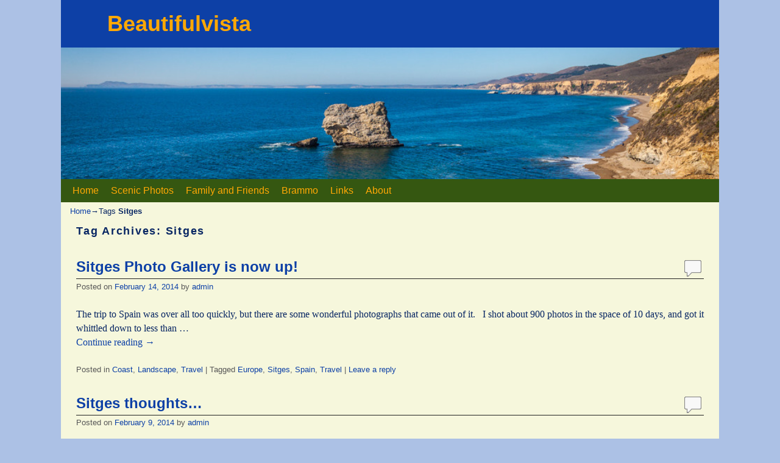

--- FILE ---
content_type: text/html; charset=UTF-8
request_url: https://beautifulvista.com/tag/sitges/
body_size: 7449
content:
<!DOCTYPE html>
<!--[if IE 7]>	<html id="ie7" lang="en"> <![endif]-->
<!--[if IE 8]>	<html id="ie8" lang="en"> <![endif]-->
<!--[if IE 9]>	<html id="ie9" lang="en"> <![endif]-->
<!--[if !(IE 6) | !(IE 7) | !(IE 8) ] | !(IE 9) ><!-->	<html lang="en"> <!--<![endif]-->
<head>
<meta charset="UTF-8" />
<meta name='viewport' content='width=device-width' />
<title>Sitges | Beautifulvista</title>

<link rel="profile" href="https://gmpg.org/xfn/11" />
<link rel="pingback" href="https://beautifulvista.com/xmlrpc.php" />
<!--[if lt IE 9]>
<script src="https://beautifulvista.com/wp-content/themes/aspen/js/html5.js" type="text/javascript"></script>
<![endif]-->

<script type="text/javascript">var aspenIsStacked=false;var aspenThemeWidth=1080;var aspenMenuThreshold=640;var aspenHideMenuBar=false;var aspenUseSuperfish=false;</script>
<meta name='robots' content='max-image-preview:large' />
<link rel='dns-prefetch' href='//s.w.org' />
<link rel="alternate" type="application/rss+xml" title="Beautifulvista &raquo; Feed" href="https://beautifulvista.com/feed/" />
<link rel="alternate" type="application/rss+xml" title="Beautifulvista &raquo; Comments Feed" href="https://beautifulvista.com/comments/feed/" />
<link rel="alternate" type="application/rss+xml" title="Beautifulvista &raquo; Sitges Tag Feed" href="https://beautifulvista.com/tag/sitges/feed/" />
		<script type="text/javascript">
			window._wpemojiSettings = {"baseUrl":"https:\/\/s.w.org\/images\/core\/emoji\/13.1.0\/72x72\/","ext":".png","svgUrl":"https:\/\/s.w.org\/images\/core\/emoji\/13.1.0\/svg\/","svgExt":".svg","source":{"concatemoji":"https:\/\/beautifulvista.com\/wp-includes\/js\/wp-emoji-release.min.js?ver=5.8.12"}};
			!function(e,a,t){var n,r,o,i=a.createElement("canvas"),p=i.getContext&&i.getContext("2d");function s(e,t){var a=String.fromCharCode;p.clearRect(0,0,i.width,i.height),p.fillText(a.apply(this,e),0,0);e=i.toDataURL();return p.clearRect(0,0,i.width,i.height),p.fillText(a.apply(this,t),0,0),e===i.toDataURL()}function c(e){var t=a.createElement("script");t.src=e,t.defer=t.type="text/javascript",a.getElementsByTagName("head")[0].appendChild(t)}for(o=Array("flag","emoji"),t.supports={everything:!0,everythingExceptFlag:!0},r=0;r<o.length;r++)t.supports[o[r]]=function(e){if(!p||!p.fillText)return!1;switch(p.textBaseline="top",p.font="600 32px Arial",e){case"flag":return s([127987,65039,8205,9895,65039],[127987,65039,8203,9895,65039])?!1:!s([55356,56826,55356,56819],[55356,56826,8203,55356,56819])&&!s([55356,57332,56128,56423,56128,56418,56128,56421,56128,56430,56128,56423,56128,56447],[55356,57332,8203,56128,56423,8203,56128,56418,8203,56128,56421,8203,56128,56430,8203,56128,56423,8203,56128,56447]);case"emoji":return!s([10084,65039,8205,55357,56613],[10084,65039,8203,55357,56613])}return!1}(o[r]),t.supports.everything=t.supports.everything&&t.supports[o[r]],"flag"!==o[r]&&(t.supports.everythingExceptFlag=t.supports.everythingExceptFlag&&t.supports[o[r]]);t.supports.everythingExceptFlag=t.supports.everythingExceptFlag&&!t.supports.flag,t.DOMReady=!1,t.readyCallback=function(){t.DOMReady=!0},t.supports.everything||(n=function(){t.readyCallback()},a.addEventListener?(a.addEventListener("DOMContentLoaded",n,!1),e.addEventListener("load",n,!1)):(e.attachEvent("onload",n),a.attachEvent("onreadystatechange",function(){"complete"===a.readyState&&t.readyCallback()})),(n=t.source||{}).concatemoji?c(n.concatemoji):n.wpemoji&&n.twemoji&&(c(n.twemoji),c(n.wpemoji)))}(window,document,window._wpemojiSettings);
		</script>
		<style type="text/css">
img.wp-smiley,
img.emoji {
	display: inline !important;
	border: none !important;
	box-shadow: none !important;
	height: 1em !important;
	width: 1em !important;
	margin: 0 .07em !important;
	vertical-align: -0.1em !important;
	background: none !important;
	padding: 0 !important;
}
</style>
	<link rel='stylesheet' id='aspen-main-style-sheet-css'  href='https://beautifulvista.com/wp-content/themes/aspen/style.css?ver=1.1.4' type='text/css' media='all' />
<link rel='stylesheet' id='aspen-mobile-style-sheet-css'  href='https://beautifulvista.com/wp-content/themes/aspen/style-mobile.css?ver=1.1.4' type='text/css' media='all' />
<link rel='stylesheet' id='wp-block-library-css'  href='https://beautifulvista.com/wp-includes/css/dist/block-library/style.min.css?ver=5.8.12' type='text/css' media='all' />
<link rel='stylesheet' id='gmedia-global-frontend-css'  href='https://beautifulvista.com/wp-content/plugins/grand-media/assets/gmedia.global.front.css?ver=1.15.0' type='text/css' media='all' />
<script type='text/javascript' src='https://beautifulvista.com/wp-includes/js/jquery/jquery.js?ver=3.6.0' id='jquery-core-js'></script>
<script type='text/javascript' src='https://beautifulvista.com/wp-includes/js/jquery/jquery-migrate.min.js?ver=3.3.2' id='jquery-migrate-js'></script>
<script type='text/javascript' id='aspenJSLib-js-extra'>
/* <![CDATA[ */
var aspen_menu_params = {"selector":"li:has(ul) > a","selector_leaf":"li li li:not(:has(ul)) > a"};
/* ]]> */
</script>
<script type='text/javascript' src='https://beautifulvista.com/wp-content/themes/aspen/js/aspenjslib.js?ver=1.1.4' id='aspenJSLib-js'></script>
<script type='text/javascript' id='gmedia-global-frontend-js-extra'>
/* <![CDATA[ */
var GmediaGallery = {"ajaxurl":"https:\/\/beautifulvista.com\/wp-admin\/admin-ajax.php","nonce":"a45e2f284a","upload_dirurl":"https:\/\/beautifulvista.com\/wp-content\/grand-media","plugin_dirurl":"https:\/\/beautifulvista.com\/wp-content\/grand-media","license":"2650:1sl-2f84-4a88-d809","license2":"f0db20324b1ce141a2d7c2a62ef58a1f","google_api_key":""};
/* ]]> */
</script>
<script type='text/javascript' src='https://beautifulvista.com/wp-content/plugins/grand-media/assets/gmedia.global.front.js?ver=1.13.0' id='gmedia-global-frontend-js'></script>
<link rel="https://api.w.org/" href="https://beautifulvista.com/wp-json/" /><link rel="alternate" type="application/json" href="https://beautifulvista.com/wp-json/wp/v2/tags/91" /><link rel="EditURI" type="application/rsd+xml" title="RSD" href="https://beautifulvista.com/xmlrpc.php?rsd" />
<link rel="wlwmanifest" type="application/wlwmanifest+xml" href="https://beautifulvista.com/wp-includes/wlwmanifest.xml" /> 
<meta name="generator" content="WordPress 5.8.12" />
<style id="modula-slideshow">.modula-toolbar {position: absolute;top: 0;right: 60px;z-index: 9999999;display: block;opacity: 1;}.modula-toolbar span.modula-play {margin-right: 10px;}.modula-toolbar span {cursor:pointer;color: #fff;}.modula-toolbar span svg {width: 15px;}.modula-toolbar.modula-is-playing span.modula-play {opacity: .5;}.modula-toolbar:not(.modula-is-playing) span.modula-pause {opacity: .5;}#swipebox-container .modula-toolbar {top: 8px;}</style><!-- <meta name="NextGEN" version="3.2.23" /> -->

<!-- <meta name='GmediaGallery' version='1.19.7/1.8.0' license='2650:1sl-2f84-4a88-d809' /> -->

<!-- This site is using Aspen 1.1.4 (157) subtheme: Aspen -->
<style type="text/css">
/* Aspen styles - Version 157 */
a {color:#0D40A6;}
a:hover {color:#1462FF;}
.entry-title a {color:#0D40A6;}
.entry-title a:hover {color:#1462FF;}
.entry-meta a, .entry-utility a {color:#0D40A6;}
.entry-meta a:hover, .entry-utility a:hover {color:#1462FF;}
.widget-area a {color:#0D40A6;}
.widget-area a:hover {color:#1462FF;}
#infobar a {color:#0D40A6;}
#infobar a:hover {color:#1462FF;}
#colophon a {color:#0D40A6;}
#colophon a:hover {color:#1462FF;}
#wrapper{max-width:1080px;}
#primary-widget-area,.mobile_widget_area {background-color:#FF950A;}
#primary-widget-area,.mobile_widget_area{margin-bottom:10px;}
#right-widget-area {background-color:#FF950A;}
#right-widget-area{margin-bottom:10px;}
#left-widget-area {background-color:#FF950A;}
#left-widget-area{margin-bottom:10px;}
.sidebar_top {background-color:#FF950A;}
.sidebar_top{margin-bottom:10px;}
.sidebar_bottom {background-color:#FF950A;}
.sidebar_bottom{margin-bottom:10px;}
#first,#second,#third,#fourth {background-color:#FF950A;}
.widget{margin-bottom:10px;}
.sidebar_top,.sidebar_extra {margin-left: 5.000%;margin-right: 5.000%;}
.sidebar_bottom {margin-left: 5.000%;margin-right: 5.000%;}
.widget-area {padding: 10px 10px 0px 10px;}
.widget {margin-bottom: 10px;}
#container_wrap.right-1-col{width:75.000%;} #sidebar_wrap_right.right-1-col{width:25.000%;}
#container_wrap.right-2-col,#container_wrap.right-2-col-bottom{width:67.000%;} #sidebar_wrap_right.right-2-col,#sidebar_wrap_right.right-2-col-bottom{width:33.000%;}
#container_wrap.left-1-col{width:75.000%;} #sidebar_wrap_left.left-1-col{width:25.000%;}
#container_wrap.left-2-col,#container_wrap.left-2-col-bottom{width:67.000%;} #sidebar_wrap_left.left-2-col,#sidebar_wrap_left.left-2-col-bottom{width:33.000%;}
#container_wrap{width:66.000%;} #sidebar_wrap_left{width:17.000%;} #sidebar_wrap_right{width:17.000%;}
#sidebar_wrap_2_left_left, #sidebar_wrap_2_right_left {width:54.000%;margin-right:1%;}
#sidebar_wrap_2_left_right, #sidebar_wrap_2_right_right {width:45.000%;}
#main {padding: 0px 0 0 0;}
#site-title {font-size:300.000%;}
#site-description {font-size:150.000%;}
#colophon { border-top: 4px solid #355711;  }
#nav-bottom-menu, #nav-top-menu {min-height:38px;}
.menu_bar a {line-height:38px !important;}
.menu_bar ul ul a {line-height:18px !important;}
.menu_bar ul ul {top:38px;}
.menu_bar, .menu_bar a,.menu_bar a:visited,.mobile_menu_bar a {color:#FFA805;}
.menu_bar li:hover > a, .menu_bar a:focus {background-color:#5A941D;}
.menu_bar li:hover > a, .menu_bar a:focus {color:#FFC508;}
.menu_bar ul ul a {background-color:#406914;}
.menu_bar ul ul a,.menu_bar ul ul a:visited {color:#FFA805;}
.menu_bar ul ul :hover > a {background-color:#5A941D;}
.menu_bar ul ul :hover > a {color:#FFC508;}
.menu_bar, .mobile_menu_bar, .menu-add {background-color:#355711;}
.menu_bar {font-size:133%;}
#infobar {padding-top:5px;}
#infobar {padding-bottom:5px;}
#infobar {font-size:110%;}
.mobile-menu-link {border-color:#FFA805;}
.menu-vertical {clear:both;background:transparent;margin:0;width:100% !important;overflow:hidden !important;border-bottom:3px solid #FFA805;border-top:1px solid #FFA805;}
.menu-vertical ul {margin: 0 !important; padding: 0 !important; list-style-type: none !important;  list-style-image:none !important;font-family: inherit;}
.menu-vertical li a, .menu-vertical a:visited {color: #FFA805 !important;  background-color: #355711 !important;
 display: block !important; padding: 5px 10px !important; text-decoration: none !important;
 border-top:2px solid #FFA805;}
.menu-vertical a:hover,.menu-vertical a:focus {color: #FFC508 !important; background-color: #5A941D !important;text-decoration: none !important;}
.menu-vertical ul ul li { margin: 0 !important; }
.menu-vertical ul ul a {color: #FFA805 !important; background-color: #355711 !important;
 display: block !important; padding: 4px 5px 4px 25px !important; text-decoration: none !important;border:0;
 border-top:1px solid #FFA805;}
.menu-vertical ul ul a:hover {color: #FFC508 !important; background-color: #5A941D !important; text-decoration: none !important;}
.menu-vertical ul ul ul a {padding: 4px 5px 4px 35px !important;}
.menu-vertical ul ul ul ul a {padding: 4px 5px 4px 45px !important;}
.menu-vertical ul ul ul ul ul a {padding: 4px 5px 4px 55px !important;}
.menu_bar .current_page_item > a, .menu_bar .current-menu-item > a, .menu_bar .current-cat > a, .menu_bar .current_page_ancestor > a,.current-category-ancestor > a, .current-menu-ancestor > a, .current-menu-parent > a, .current-category-parent > a.menu-vertical .current_page_item > a, .menu-vertical .current-menu-item > a, .menu-vertical .current-cat > a, .menu-vertical .current_page_ancestor > a, .widget-area .menu-vertical .current_page_item > a, .widget-area .menu-vertical .current-menu-item > a, .widget-area .menu-vertical .current-cat > a, .widget-area .menu-vertical .current_page_ancestor > a {color:#EFFF08 !important;}
#content img,#author-avatar img,#content img[class*="wp-image-"],img.avatar {-webkit-box-shadow:0 1px 2px #bbb;-moz-box-shadow:0 1px 2px #bbb;box-shadow:0 1px 2px #bbb;}
#content {font-size:133%;}
#content .entry-title {font-size:150%;}
.widget-area {font-size:120%;}
#colophon {font-size:100%;}
.entry-title {border-bottom: 1px solid #222;}
.entry-content,.entry-summary {padding-top:1.500em;}
#content p,#content ul,#content ol {margin-bottom:1.500em;}
.commentlist li.comment, #respond,.commentlist li.comment .comment-author img.avatar,.commentlist .comment.bypostauthor {border:1px solid #222;}
#content table {border: 2px solid #888;}
#content tr th, #content thead th {font-weight: bold;}
#content tr td {border: 1px solid #888;}
#content .size-full, #content .size-large, #content .size-medium, #content .size-thumbnail, #content .gallery img,#content .gallery-thumb img,.entry-attachment img,#content .wp-caption img, #content img.wp-post-image,#content img[class*="wp-image-"] {padding:8px;}
.wp-caption p.wp-caption-text, #content .gallery .gallery-caption,.entry-attachment .entry-caption {color:#616161;}
#content img.size-full, #content img.size-large, #content img.size-medium, #content img.size-thumbnail, #content .attachment-thumbnail, #content .gallery img,#content .gallery-thumb img,.entry-attachment img, #content .wp-caption img, #content img.wp-post-image,#content img[class*="wp-image-"],#author-avatar img,img.avatar {background-color:#FFFFFF;}
.home .sticky, #author-info, #container.page-with-posts .sticky, #container.index-posts .sticky {background-color:#ECEDD3;}
.entry-meta, .entry-utility {font-size:80%;}
#content .entry-format {color:#575757;}
.entry-meta, .entry-content label, .entry-utility {color:#575757;}
body {font-size:12px;}
body {line-height:1.500;}
body {font-family:Bookman,Times,serif;}
h3#comments-title,h3#reply-title,.menu_bar,.mobile_menu_bar,
#author-info,#infobar,#nav-above, #nav-below,#cancel-comment-reply-link,.form-allowed-tags,
#site-info,#site-title,#wp-calendar,#comments-title,.comment-meta,.comment-body tr th,.comment-body thead th,
.entry-content label,.entry-content tr th,.entry-content thead th,.entry-format,.entry-meta,.entry-title,
.entry-utility,#respond label,.navigation,.page-title,.pingback p,.reply,.widget-title,
.wp-caption-text,input[type=submit] {font-family:Tahoma, Arial,sans-serif;}
body {background-color:#0D40A6;}
body {color:#082663;}
#wrapper {background-color:#F6F7DC;}
#branding {background-color:#0D40A6;}
#colophon {background-color:#B15300;}
input, textarea, ins, pre {background-color:#FEFFE3;}
.widget {color:#082663;}
.widget-title, .widget_search label, #wp-calendar caption {color: #082663;}
#site-title a {color:#FFA805;}
#site-description {color:#FFA805;}
/* Aspen Mobile Device Options */
@media only screen and (max-width:768px) and (orientation:portrait) {
}
@media only screen and (max-width:640px) {
}
@media only screen and (max-width: 580px) {
}

/* end Aspen CSS */
</style> <!-- end of main options style section -->


<!--[if lte IE 8]>
<style type="text/css" media="screen">
#content img.size-thumbnail,#content img.size-medium,#content img.size-large,#content img.size-full,#content img.attachment-thumbnail,
#content img.wp-post-image,img.avatar,.format-chat img.format-chat-icon,
#wrapper,#branding,#colophon,#content, #content .post,
#primary-widget-area,#right-widget-area,#left-widget-area,.sidebar_top,.sidebar_bottom,.sidebar_extra,
#first,#second,#third,#fourth,
#commentform input:focus,#commentform textarea:focus,#respond input#submit {
	behavior: url(https://beautifulvista.com/wp-content/themes/aspen/js/PIE/PIE.php) !important; position:relative;
}
</style>
<![endif]-->

<!-- End of Aspen options -->
<style type="text/css" id="custom-background-css">
body.custom-background { background-color: #acc1e5; }
</style>
	</head>

<body data-rsssl=1 class="archive tag tag-sitges tag-91 custom-background single-author not-logged-in aspen-theme-body aspen-mobile-resp-nostack">
<a href="#page-bottom" id="page-top">&darr;</a> <!-- add custom CSS to use this page-bottom link -->
<div id="wrapper" class="hfeed">
<div id="wrap-header">
	<header id="branding" role="banner"><div id="branding-content">
		<div id="site-logo"></div>
		<div id="site-logo-link" onclick="location.href='https://beautifulvista.com/';"></div>

		<div class="title-description">
			<h1 id="site-title"><span><a href="https://beautifulvista.com/" title="Beautifulvista" rel="home">Beautifulvista</a></span></h1>
			<h2 id="site-description"> </h2>
		</div>

		<div id="header_image">
                    <img src="https://beautifulvista.com/wp-content/uploads/2013/12/cropped-Header-33782.jpg" <img src="https://beautifulvista.com/wp-content/uploads/2013/12/cropped-Header-33782.jpg" width="940" height="188" alt="Beautifulvista" />
        		</div><!-- #header_image -->
	</div></header><!-- #branding-content,#branding -->
<div id="wrap-bottom-menu">
<div id="mobile-bottom-nav" class="mobile_menu_bar" style="padding:5px 10px 5px 10px;clear:both;">
	<div style="margin-bottom:20px;">
<span class="mobile-home-link">
	<a href="https://beautifulvista.com/" title="Beautifulvista" rel="home">Home</a></span>
	<span class="mobile-menu-link"><a href="javascript:void(null);" onclick="aspen_ToggleMenu(document.getElementById('nav-bottom-menu'), this, 'Menu &darr;', 'Menu &uarr;')">Menu &darr;</a></span></div>
</div>
		<div id="nav-bottom-menu"><nav id="access" class="menu_bar" role="navigation">
		<div class="skip-link"><a class="assistive-text" href="#content" title="">Skip to primary content</a></div>
			<div class="skip-link"><a class="assistive-text" href="#primary-widget-area" title="">Skip to secondary content</a></div>
<div class="menu"><ul id="menu-main-menu" class="menu"><li id="menu-item-9" class="menu-item menu-item-type-custom menu-item-object-custom menu-item-home menu-item-9"><a href="https://beautifulvista.com/">Home</a></li>
<li id="menu-item-31" class="menu-item menu-item-type-post_type menu-item-object-page menu-item-has-children menu-item-31"><a href="https://beautifulvista.com/photos-coming-soon/">Scenic Photos</a>
<ul class="sub-menu">
	<li id="menu-item-2321" class="menu-item menu-item-type-post_type menu-item-object-page menu-item-2321"><a href="https://beautifulvista.com/top-scenic-photos/">Top Scenic Photos</a></li>
	<li id="menu-item-2129" class="menu-item menu-item-type-post_type menu-item-object-page menu-item-2129"><a href="https://beautifulvista.com/2019_scenic_photos/">2019 Scenic Photos</a></li>
	<li id="menu-item-1811" class="menu-item menu-item-type-post_type menu-item-object-page menu-item-1811"><a href="https://beautifulvista.com/2018-scenic-photos/">2018 Scenic Photos</a></li>
	<li id="menu-item-1469" class="menu-item menu-item-type-post_type menu-item-object-page menu-item-has-children menu-item-1469"><a href="https://beautifulvista.com/2014-highlights/">2014 Highlights</a>
	<ul class="sub-menu">
		<li id="menu-item-1470" class="menu-item menu-item-type-post_type menu-item-object-page menu-item-1470"><a href="https://beautifulvista.com/sitges-spain-2014/">Sitges Spain 2014</a></li>
	</ul>
</li>
	<li id="menu-item-44" class="menu-item menu-item-type-post_type menu-item-object-page menu-item-has-children menu-item-44"><a href="https://beautifulvista.com/2013-highlights-2/">2013 Highlights</a>
	<ul class="sub-menu">
		<li id="menu-item-205" class="menu-item menu-item-type-post_type menu-item-object-page menu-item-205"><a href="https://beautifulvista.com/bolinas/">Bolinas</a></li>
		<li id="menu-item-206" class="menu-item menu-item-type-post_type menu-item-object-page menu-item-206"><a href="https://beautifulvista.com/maui/">Maui</a></li>
		<li id="menu-item-661" class="menu-item menu-item-type-post_type menu-item-object-page menu-item-661"><a href="https://beautifulvista.com/scenic-southern-oregon-2013/">Southern Oregon</a></li>
	</ul>
</li>
	<li id="menu-item-45" class="menu-item menu-item-type-post_type menu-item-object-page menu-item-has-children menu-item-45"><a href="https://beautifulvista.com/2012-highlights-2/">2012 Highlights</a>
	<ul class="sub-menu">
		<li id="menu-item-728" class="menu-item menu-item-type-post_type menu-item-object-page menu-item-728"><a href="https://beautifulvista.com/2012-scenic-photos-from-southern-oregon-northern-california/">2012 Scenic Photos Oregon and California</a></li>
		<li id="menu-item-977" class="menu-item menu-item-type-post_type menu-item-object-page menu-item-977"><a href="https://beautifulvista.com/2012-scenic-photos-of-hungary/">2012 Scenic Photos of Hungary</a></li>
	</ul>
</li>
	<li id="menu-item-1197" class="menu-item menu-item-type-post_type menu-item-object-page menu-item-1197"><a href="https://beautifulvista.com/scenic-photos-2011/">2011 Scenic Photos</a></li>
	<li id="menu-item-1359" class="menu-item menu-item-type-post_type menu-item-object-page menu-item-1359"><a href="https://beautifulvista.com/2010-scenic-photos/">2010 Scenic Photos</a></li>
</ul>
</li>
<li id="menu-item-54" class="menu-item menu-item-type-post_type menu-item-object-page menu-item-has-children menu-item-54"><a href="https://beautifulvista.com/family-and-friends/">Family and Friends</a>
<ul class="sub-menu">
	<li id="menu-item-1759" class="menu-item menu-item-type-post_type menu-item-object-page menu-item-1759"><a href="https://beautifulvista.com/family-and-friends-2019/">Family and Friends 2019</a></li>
	<li id="menu-item-1890" class="menu-item menu-item-type-post_type menu-item-object-page menu-item-1890"><a href="https://beautifulvista.com/family-and-friends-2018/">Family and Friends 2018</a></li>
	<li id="menu-item-613" class="menu-item menu-item-type-post_type menu-item-object-page menu-item-613"><a href="https://beautifulvista.com/family-and-friends-2013/">Family and Friends 2013</a></li>
	<li id="menu-item-612" class="menu-item menu-item-type-post_type menu-item-object-page menu-item-612"><a href="https://beautifulvista.com/maui-vacation-2013/">Maui Vacation 2013</a></li>
	<li id="menu-item-1081" class="menu-item menu-item-type-post_type menu-item-object-page menu-item-1081"><a href="https://beautifulvista.com/family-and-friends-2012/">Family and Friends 2012</a></li>
</ul>
</li>
<li id="menu-item-376" class="menu-item menu-item-type-post_type menu-item-object-page menu-item-has-children menu-item-376"><a href="https://beautifulvista.com/brammo-2013/">Brammo</a>
<ul class="sub-menu">
	<li id="menu-item-375" class="menu-item menu-item-type-post_type menu-item-object-page menu-item-375"><a href="https://beautifulvista.com/2013-brammo-photos/">2013 Brammo Photos</a></li>
	<li id="menu-item-374" class="menu-item menu-item-type-post_type menu-item-object-page menu-item-374"><a href="https://beautifulvista.com/brammo-photos-2012/">2012 Brammo Photos</a></li>
</ul>
</li>
<li id="menu-item-301" class="menu-item menu-item-type-post_type menu-item-object-page menu-item-301"><a href="https://beautifulvista.com/links/">Links</a></li>
<li id="menu-item-10" class="menu-item menu-item-type-post_type menu-item-object-page menu-item-10"><a href="https://beautifulvista.com/about/">About</a></li>
</ul></div>		</nav></div><!-- #access --></div> <!-- #wrap-bottom-menu -->
</div> <!-- #wrap-header -->
	<div id="main">
		<div id="container_wrap" class="container-tag equal_height one-column">
	<div id="infobar">
<span id="breadcrumbs"><span class="crumbs"><a href="https://beautifulvista.com/">Home</a>&rarr;Tags <span class="bcur-page">Sitges</span></span></span>	<span class='infobar_right'>
<span id="infobar_paginate"></span>
	</span></div><div class="aspen-clear"></div><!-- #infobar -->
		<section id="container">
			<div id="content" role="main">

			
				<header class="page-header">
					<h1 class="page-title tag-title"><span class="tag-title-label">Tag Archives: </span><span>Sitges</span></h1>

									</header>

				
								
						<article id="post-1477" class="content-default post-odd post-order-1 post-1477 post type-post status-publish format-standard hentry category-coast category-landscape category-travel tag-europe tag-sitges tag-spain tag-travel">
	<header class="entry-header">
		<div class="entry-hdr"><h2 class="entry-title">	<a href="https://beautifulvista.com/landscape/sitges-photo-gallery-is-now-up/" title="Permalink to Sitges Photo Gallery is now up!" rel="bookmark">Sitges Photo Gallery is now up!</a>
</h2></div>

		<div class="entry-meta">
			<div class="meta-info-wrap">
			<span class="sep">Posted on </span><a href="https://beautifulvista.com/landscape/sitges-photo-gallery-is-now-up/" title="7:26 pm" rel="bookmark"><time class="entry-date" datetime="2014-02-14T19:26:41-08:00" pubdate>February 14, 2014</time></a><span class="by-author"> <span class="sep"> by </span> <span class="author vcard"><a class="url fn n" href="https://beautifulvista.com/author/admin/" title="View all posts by admin" rel="author">admin</a></span></span>
			</div><!-- .entry-meta-icons -->		</div><!-- .entry-meta -->
			<div class="comments-link">
<a href="https://beautifulvista.com/landscape/sitges-photo-gallery-is-now-up/#respond"><span class="leave-reply">Reply</span></a>			</div>
	</header><!-- .entry-header -->

		<div class="entry-summary"> <!-- EXCERPT -->
<p>The trip to Spain was over all too quickly, but there are some wonderful photographs that came out of it.   I shot about 900 photos in the space of 10 days, and got it whittled down to less than &hellip; <a class="more-link" href="https://beautifulvista.com/landscape/sitges-photo-gallery-is-now-up/">Continue reading <span class="meta-nav">&rarr;</span></a></p>
		</div><!-- .entry-summary -->

		<footer class="entry-utility">
<div class="meta-info-wrap">
<span class="cat-links"><span class="entry-utility-prep entry-utility-prep-cat-links">Posted in</span> <a href="https://beautifulvista.com/category/coast/" rel="category tag">Coast</a>, <a href="https://beautifulvista.com/category/landscape/" rel="category tag">Landscape</a>, <a href="https://beautifulvista.com/category/travel/" rel="category tag">Travel</a></span><span class="sep"> | </span><span class="tag-links"><span class="entry-utility-prep entry-utility-prep-tag-links">Tagged</span> <a href="https://beautifulvista.com/tag/europe/" rel="tag">Europe</a>, <a href="https://beautifulvista.com/tag/sitges/" rel="tag">Sitges</a>, <a href="https://beautifulvista.com/tag/spain/" rel="tag">Spain</a>, <a href="https://beautifulvista.com/tag/travel/" rel="tag">Travel</a></span><span class="sep"> | </span><span class="comments-link"><a href="https://beautifulvista.com/landscape/sitges-photo-gallery-is-now-up/#respond"><span class="leave-reply">Leave a reply</span></a></span></div><!-- .entry-meta-icons -->
		</footer><!-- #entry-utility -->
	</article><!-- #post-1477 -->

				
						<article id="post-1392" class="content-default post-even post-order-2 post-1392 post type-post status-publish format-standard hentry category-landscape category-sunrisessunsets category-travel tag-coast tag-sitges tag-spain tag-travel">
	<header class="entry-header">
		<div class="entry-hdr"><h2 class="entry-title">	<a href="https://beautifulvista.com/landscape/sitges-thoughts/" title="Permalink to Sitges thoughts&#8230;" rel="bookmark">Sitges thoughts&#8230;</a>
</h2></div>

		<div class="entry-meta">
			<div class="meta-info-wrap">
			<span class="sep">Posted on </span><a href="https://beautifulvista.com/landscape/sitges-thoughts/" title="2:09 am" rel="bookmark"><time class="entry-date" datetime="2014-02-09T02:09:28-08:00" pubdate>February 9, 2014</time></a><span class="by-author"> <span class="sep"> by </span> <span class="author vcard"><a class="url fn n" href="https://beautifulvista.com/author/admin/" title="View all posts by admin" rel="author">admin</a></span></span>
			</div><!-- .entry-meta-icons -->		</div><!-- .entry-meta -->
			<div class="comments-link">
<a href="https://beautifulvista.com/landscape/sitges-thoughts/#respond"><span class="leave-reply">Reply</span></a>			</div>
	</header><!-- .entry-header -->

		<div class="entry-summary"> <!-- EXCERPT -->
<p>I&#8217;ve been in Sitges for a week now, and I will say that the town has grown immeasurably on me.  It&#8217;s certainly a resort town, but one with charm and grace.  The beauty of the Mediterranean Sea, the beaches, the &hellip; <a class="more-link" href="https://beautifulvista.com/landscape/sitges-thoughts/">Continue reading <span class="meta-nav">&rarr;</span></a></p>
		</div><!-- .entry-summary -->

		<footer class="entry-utility">
<div class="meta-info-wrap">
<span class="cat-links"><span class="entry-utility-prep entry-utility-prep-cat-links">Posted in</span> <a href="https://beautifulvista.com/category/landscape/" rel="category tag">Landscape</a>, <a href="https://beautifulvista.com/category/sunrisessunsets/" rel="category tag">Sunrises/Sunsets</a>, <a href="https://beautifulvista.com/category/travel/" rel="category tag">Travel</a></span><span class="sep"> | </span><span class="tag-links"><span class="entry-utility-prep entry-utility-prep-tag-links">Tagged</span> <a href="https://beautifulvista.com/tag/coast/" rel="tag">Coast</a>, <a href="https://beautifulvista.com/tag/sitges/" rel="tag">Sitges</a>, <a href="https://beautifulvista.com/tag/spain/" rel="tag">Spain</a>, <a href="https://beautifulvista.com/tag/travel/" rel="tag">Travel</a></span><span class="sep"> | </span><span class="comments-link"><a href="https://beautifulvista.com/landscape/sitges-thoughts/#respond"><span class="leave-reply">Leave a reply</span></a></span></div><!-- .entry-meta-icons -->
		</footer><!-- #entry-utility -->
	</article><!-- #post-1392 -->

				
						<article id="post-1388" class="content-default post-odd post-order-3 post-1388 post type-post status-publish format-standard hentry category-travel tag-sitges tag-spain tag-travel">
	<header class="entry-header">
		<div class="entry-hdr"><h2 class="entry-title">	<a href="https://beautifulvista.com/travel/lost-in-spain/" title="Permalink to Lost in Spain&#8230;" rel="bookmark">Lost in Spain&#8230;</a>
</h2></div>

		<div class="entry-meta">
			<div class="meta-info-wrap">
			<span class="sep">Posted on </span><a href="https://beautifulvista.com/travel/lost-in-spain/" title="9:54 pm" rel="bookmark"><time class="entry-date" datetime="2014-02-03T21:54:53-08:00" pubdate>February 3, 2014</time></a><span class="by-author"> <span class="sep"> by </span> <span class="author vcard"><a class="url fn n" href="https://beautifulvista.com/author/admin/" title="View all posts by admin" rel="author">admin</a></span></span>
			</div><!-- .entry-meta-icons -->		</div><!-- .entry-meta -->
			<div class="comments-link">
<a href="https://beautifulvista.com/travel/lost-in-spain/#respond"><span class="leave-reply">Reply</span></a>			</div>
	</header><!-- .entry-header -->

		<div class="entry-summary"> <!-- EXCERPT -->
<p>After a long day of work (and still recovering from jet lag), I found myself taking a wrong turn on the expressway.  That can be an expensive mistake!  After paying an additional fifteen dollars in tolls (and who knows how &hellip; <a class="more-link" href="https://beautifulvista.com/travel/lost-in-spain/">Continue reading <span class="meta-nav">&rarr;</span></a></p>
		</div><!-- .entry-summary -->

		<footer class="entry-utility">
<div class="meta-info-wrap">
<span class="cat-links"><span class="entry-utility-prep entry-utility-prep-cat-links">Posted in</span> <a href="https://beautifulvista.com/category/travel/" rel="category tag">Travel</a></span><span class="sep"> | </span><span class="tag-links"><span class="entry-utility-prep entry-utility-prep-tag-links">Tagged</span> <a href="https://beautifulvista.com/tag/sitges/" rel="tag">Sitges</a>, <a href="https://beautifulvista.com/tag/spain/" rel="tag">Spain</a>, <a href="https://beautifulvista.com/tag/travel/" rel="tag">Travel</a></span><span class="sep"> | </span><span class="comments-link"><a href="https://beautifulvista.com/travel/lost-in-spain/#respond"><span class="leave-reply">Leave a reply</span></a></span></div><!-- .entry-meta-icons -->
		</footer><!-- #entry-utility -->
	</article><!-- #post-1388 -->

				
						<article id="post-1385" class="content-default post-even post-order-4 post-1385 post type-post status-publish format-standard hentry category-coast category-travel tag-sitges tag-spain tag-travel">
	<header class="entry-header">
		<div class="entry-hdr"><h2 class="entry-title">	<a href="https://beautifulvista.com/coast/sitges-spain-day-1/" title="Permalink to Sitges Spain&#8230; Day 1" rel="bookmark">Sitges Spain&#8230; Day 1</a>
</h2></div>

		<div class="entry-meta">
			<div class="meta-info-wrap">
			<span class="sep">Posted on </span><a href="https://beautifulvista.com/coast/sitges-spain-day-1/" title="8:04 am" rel="bookmark"><time class="entry-date" datetime="2014-02-02T08:04:43-08:00" pubdate>February 2, 2014</time></a><span class="by-author"> <span class="sep"> by </span> <span class="author vcard"><a class="url fn n" href="https://beautifulvista.com/author/admin/" title="View all posts by admin" rel="author">admin</a></span></span>
			</div><!-- .entry-meta-icons -->		</div><!-- .entry-meta -->
			<div class="comments-link">
<a href="https://beautifulvista.com/coast/sitges-spain-day-1/#respond"><span class="leave-reply">Reply</span></a>			</div>
	</header><!-- .entry-header -->

		<div class="entry-summary"> <!-- EXCERPT -->
<p>After yesterday&#8217;s storm, the sun came out in full brilliance today&#8230; and so did the crowds!  Being that it is Sunday, it seemed that not only the tourists, but the locals were taking advantage of the weather. Temps are still &hellip; <a class="more-link" href="https://beautifulvista.com/coast/sitges-spain-day-1/">Continue reading <span class="meta-nav">&rarr;</span></a></p>
		</div><!-- .entry-summary -->

		<footer class="entry-utility">
<div class="meta-info-wrap">
<span class="cat-links"><span class="entry-utility-prep entry-utility-prep-cat-links">Posted in</span> <a href="https://beautifulvista.com/category/coast/" rel="category tag">Coast</a>, <a href="https://beautifulvista.com/category/travel/" rel="category tag">Travel</a></span><span class="sep"> | </span><span class="tag-links"><span class="entry-utility-prep entry-utility-prep-tag-links">Tagged</span> <a href="https://beautifulvista.com/tag/sitges/" rel="tag">Sitges</a>, <a href="https://beautifulvista.com/tag/spain/" rel="tag">Spain</a>, <a href="https://beautifulvista.com/tag/travel/" rel="tag">Travel</a></span><span class="sep"> | </span><span class="comments-link"><a href="https://beautifulvista.com/coast/sitges-spain-day-1/#respond"><span class="leave-reply">Leave a reply</span></a></span></div><!-- .entry-meta-icons -->
		</footer><!-- #entry-utility -->
	</article><!-- #post-1385 -->

				
						<article id="post-1382" class="content-default post-odd post-order-5 post-1382 post type-post status-publish format-standard hentry category-coast category-travel tag-sitges tag-spain">
	<header class="entry-header">
		<div class="entry-hdr"><h2 class="entry-title">	<a href="https://beautifulvista.com/coast/hola/" title="Permalink to Hola!" rel="bookmark">Hola!</a>
</h2></div>

		<div class="entry-meta">
			<div class="meta-info-wrap">
			<span class="sep">Posted on </span><a href="https://beautifulvista.com/coast/hola/" title="1:16 pm" rel="bookmark"><time class="entry-date" datetime="2014-02-01T13:16:08-08:00" pubdate>February 1, 2014</time></a><span class="by-author"> <span class="sep"> by </span> <span class="author vcard"><a class="url fn n" href="https://beautifulvista.com/author/admin/" title="View all posts by admin" rel="author">admin</a></span></span>
			</div><!-- .entry-meta-icons -->		</div><!-- .entry-meta -->
			<div class="comments-link">
<a href="https://beautifulvista.com/coast/hola/#respond"><span class="leave-reply">Reply</span></a>			</div>
	</header><!-- .entry-header -->

		<div class="entry-summary"> <!-- EXCERPT -->
<p>I&#8217;m in Spain for this week and am currently just south of Barcelona near a village called Sitges.  It&#8217;s an artistic / tourist community on the coast of the Mediterranean Sea.  I just landed this morning after 23 hours of &hellip; <a class="more-link" href="https://beautifulvista.com/coast/hola/">Continue reading <span class="meta-nav">&rarr;</span></a></p>
		</div><!-- .entry-summary -->

		<footer class="entry-utility">
<div class="meta-info-wrap">
<span class="cat-links"><span class="entry-utility-prep entry-utility-prep-cat-links">Posted in</span> <a href="https://beautifulvista.com/category/coast/" rel="category tag">Coast</a>, <a href="https://beautifulvista.com/category/travel/" rel="category tag">Travel</a></span><span class="sep"> | </span><span class="tag-links"><span class="entry-utility-prep entry-utility-prep-tag-links">Tagged</span> <a href="https://beautifulvista.com/tag/sitges/" rel="tag">Sitges</a>, <a href="https://beautifulvista.com/tag/spain/" rel="tag">Spain</a></span><span class="sep"> | </span><span class="comments-link"><a href="https://beautifulvista.com/coast/hola/#respond"><span class="leave-reply">Leave a reply</span></a></span></div><!-- .entry-meta-icons -->
		</footer><!-- #entry-utility -->
	</article><!-- #post-1382 -->

				
				
			
			</div><!-- #content -->
		</section><!-- #container -->
		</div><!-- #container_wrap -->

    <div class='aspen-clear'></div></div><!-- #main -->
	<footer id="colophon" role="contentinfo">
	  <div>

		<div id="site-ig-wrap">
		<span id="site-info">
		&copy; 2026 - <a href="https://beautifulvista.com/" title="Beautifulvista" rel="home">Beautifulvista</a>
		</span> <!-- #site-info -->
		<span id="site-generator">
		<a href="http://wordpress.org/" title="wordpress.org" rel="generator" target="_blank">Proudly powered by WordPress</a>&nbsp;
Aspen by <a href="http://aspentheme.com" target="_blank" title="http://aspentheme.com">WP Weaver</a>
		</span> <!-- #site-generator -->
		</div><!-- #site-ig-wrap -->
		<div class="aspen-clear"></div>
	  </div>
	</footer><!-- #colophon -->
</div><!-- #wrapper -->
<a href="#page-top" id="page-bottom">&uarr;</a>
<!-- ngg_resource_manager_marker --><script type='text/javascript' src='https://beautifulvista.com/wp-includes/js/wp-embed.min.js?ver=5.8.12' id='wp-embed-js'></script>
</body>
</html>


--- FILE ---
content_type: text/css
request_url: https://beautifulvista.com/wp-content/themes/aspen/style-mobile.css?ver=1.1.4
body_size: 1718
content:
/* =Mobile
----------------------------------------------- */
/* rules to make all responsive devices work better */
/* Make sure videos and embeds fit their containers */
embed,
iframe,
object,
video {
	max-width: 100%;

}
.entry-content .twitter-tweet-rendered {
	max-width: 100% !important; /* Override the Twitter embed fixed width */
}

/* rules for areas hidden in various hybrid "desktop" views */

.aspen-show-mobile-mobile {display:none;}
.aspen-show-mobile-phone {display:none;}
.aspen-show-mobile-smalltablet {display:none;}
.aspen-show-mobile-tablet {display:none;}
.aspen-show-mobile-any {display:none;}

/* the "desktop" state of some blocks */

#mobile-widget-area {display:none;}

#nav-bottom-menu,
#nav-top-menu {display:block;}	/* needed for iOS */

#mobile-bottom-nav,
#mobile-top-nav {display:none;}


@media only screen and (min-width:641px) {
.aspen-mobile-resp-nostack .mobile_menu_bar {display:none;}
}

/* ======================= STACKING SIDEBARS =================== */

@media only screen and (max-width:640px) and (orientation:portrait) {

#container_wrap,
#sidebar_wrap_left,
#sidebar_wrap_right {width:100% !important;}

.aspen-mobile-smart-nostack #sidebar_wrap_left,
.aspen-mobile-smart-nostack #sidebar_wrap_right,
.aspen-mobile-smart-nostack #sidebar_wrap_footer,
.aspen-mobile-resp-nostack #sidebar_wrap_footer,
.aspen-mobile-resp-nostack #sidebar_wrap_left,
.aspen-mobile-resp-nostack #sidebar_wrap_right {display:none !important;}

.aspen-mobile-resp-nostack #mobile-widget-area {display:block !important;}
}

@media only screen and (max-width:640px) and (orientation:landscape) {
#container_wrap,#sidebar_wrap_left,#sidebar_wrap_right {width:100% !important;}

.entry-content p,
.entry-summary p {margin-bottom:.5em !important;line-height:1.25em !important;}
}

/* ===================== Vertical Tablets ================== */
@media only screen and (max-width:768px) and (orientation:portrait) {

.aspen-show-mobile-tablet {display:inline-block !important;}
.aspen-show-mobile-any {display:inline-block !important;}
.aspen-hide-mobile-tablet {display:none !important;}
.aspen-hide-mobile-any {display:none !important;}
}

/* ===================== Small Tablet AND Phones ================== */
@media only screen and (max-width:640px) {
body {font-size:12px !important;padding:0 !important;}

.aspen-show-mobile-mobile {display:inline-block !important;}
.aspen-show-mobile-any {display:inline-block !important;}
.aspen-hide-mobile-mobile {display:none !important;}
.aspen-hide-mobile-any {display:none !important;}

.aspen-mobile-smart-stacked #sidebar_wrap_left,	/* aspenjslib will turn on - prevents visible swap of area */
.aspen-mobile-resp-stacked #sidebar_wrap_left {
	display:none;
}

#main a,
#mobile-widget-area a,
.sidebar_top a,
.sidebar_bottom a,
.sidebar_extra a {
	text-decoration: underline !important;
}
#nav-bottom-menu,
#nav-top-menu {min-height:24px;}

#nav-bottom-menu,
#nav-top-menu {display:none;}	/* needed for iOS */

.post-avatar {max-height:32px !important;max-width:32px !important;}
.menu_bar a {line-height:24px;}
.menu_bar ul ul {top:24px;left:-8px;width:150px;}
.menu_bar ul a {width:120px;padding:2px 12px 8px 6px;}
.menu_bar ul ul a {width:144px;}
.menu_bar ul ul ul {left:25%;top:34px;}
.menu_bar,
.menu_bar ul ul a,
.menu_bar li:hover > a,
.menu_bar ul ul :hover > a { background-image:none !important;}
.sf-sub-indicator {margin-top:-3px; display:none;}

.menu_pop_left {margin-left:50% !important;}
.menu_pop_right {margin-right:50% !important;}
.menu_pop_left .menu_bar ul ul {
	left:-54%;
	top:0px;

.mobile_widget_area {margin:6px 4px 4px 4px;}

#site-title {
	font-size:180% !important;
	left:0px;
	line-height:1.25em !important;
	overflow:hidden;
	padding:0;
	position:relative;
	top:0px;
}

#site-description {font-size:110% !important;}

#wrapper {padding:0px;}

.entry-content,
.entry-summary {padding-top:.5em;}
.entry-content p,
.entry-summary p {margin-bottom:.5em !important;line-height:1.25em !important;}

#branding, #colophon {margin-left:0px;}

.entry-title a,
.entry-title {font-size:110% !important;}

#site-info {padding-left:4px;}

#site-generator {display:none;}

.commentlist {margin-left:4px;}

#colophon, #branding {margin-left:auto !important;margin-right:auto !important;}

#content {padding:12px;}

.menu_bar ul ul ul {left:50% !important;top:34px !important;}

.entry-title a,
.entry-title {font-size:110% !important;}

#respond input#submit {font-size:90% !important;width:100% !important;}

#sidebar_wrap_footer.one .widget-in-footer,
#sidebar_wrap_footer.two .widget-in-footer,
#sidebar_wrap_footer.three .widget-in-footer,
#sidebar_wrap_footer.four .widget-in-footer {
	float:none !important;
	margin:2% 4% 2% 4%;
	width:90% !important;
}

#sidebar_wrap_left {display:none;}	/* javascript will display:block if stacked */

.content-3-col {
	float:none !important;
	overflow:hidden;
	width:100% !important;
	padding-right:0 !important;
	padding-left:0 !important;
}

/* standard elements */
ul, ol {
	margin:0 0 1.0em 1em;
}
dl {
	margin:0 .9em;
}
dd {
	margin-bottom:1em;
	margin-left:.9em;
}
blockquote {
	margin:0 1em;
}

.blog-post-cols-2,
.blog-post-cols-3,
.blog-post-cols-4,
.blog-post-cols-5,
.blog-post-cols-2-span-2,
.blog-post-cols-3-span-2,
.blog-post-cols-4-span-2,
.blog-post-cols-5-span-2 {
	width:47%;
	margin: 6px 6px 0px 6px;
}
.blog-post-cols-2 img,
.blog-post-cols-3 img,
.blog-post-cols-4 img,
.blog-post-cols-5 img {
	max-width:97% !important;
}
}

/* ======================= Small Tablets Only ======================= */

@media only screen and (min-width:581px) and (max-width: 640px) {
.aspen-show-mobile-mobile {display:inline-block !important;}
.aspen-show-mobile-any {display:inline-block !important;}
.aspen-hide-mobile-mobile {display:none !important;}
.aspen-hide-mobile-any {display:none !important;}

.aspen-show-mobile-smalltablet {display:inline-block !important;}
.aspen-hide-mobile-smalltablet {display:none !important;}
}

/* =========================== PHONES ONLY ========================== */
@media only screen and (max-width: 580px) {	/* 580 chosen because of iPhone 5 landscape */
.aspen-show-mobile-mobile {display:inline-block !important;}
.aspen-show-mobile-any {display:inline-block !important;}
.aspen-hide-mobile-mobile {display:none !important;}
.aspen-hide-mobile-any {display:none !important;}

.aspen-show-mobile-phone {display:inline-block !important;}
.aspen-hide-mobile-phone {display:none !important;}

body {padding: 0 !important; }
.aspen-show-tablet {display: none !important;}
.aspen-show-smalltablet {display: none !important;}
.aspen-show-phone {display: block !important;}

#site-title {font-size:160% !important;line-height:1.5em;}
#site-description {display:none;}

.content-2-col-left,
.content-2-col-right,
.content-3-col {
	float:none !important;
	overflow:hidden;
	width:100% !important;
	padding-right:0 !important;
}
#infobar {display:none;}
}

@media only screen and (max-width: 420px) {	/* Masonry smaller yet for small screens */
.blog-post-cols-2,
.blog-post-cols-3,
.blog-post-cols-4,
.blog-post-cols-5,
.blog-post-cols-2-span-2,
.blog-post-cols-3-span-2,
.blog-post-cols-4-span-2,
.blog-post-cols-5-span-2 {
	width:97%;
}
}

/* ====================== IE fixes ======================== */
#ie7 .aspen-show_mobile-mobile,
#ie8 .aspen-show-mobile-mobile {display:none !important;}

#ie7 .aspen-show-mobile-any,
#ie8 .aspen-show-mobile-any {display:none !important;}

#ie7 .aspen_show-mobile-smalltablet,
#ie8 .aspen_show-mobile-smalltablet {display:none !important;}

#ie7 .aspen-show-mobile-tablet,
#ie8 .aspen-show-mobile-tablet {display:none !important;}

#ie7 .aspen-hide-mobile-mobile,
#ie8 .aspen-hide-mobile-mobile {display:inline-block !important;}

#ie7 .aspen-hide-mobile-any,
#ie8 .aspen-hide-mobile-any {display:inline-block !important;}

#ie7 .aspen-hide-mobile-smalltablet,
#ie8 .aspen-hide-mobile-smalltablet {display:inline-block !important;}

#ie7 .aspen-hide-mobile-tablet,
#ie8 .aspen-hide-mobile-tablet {display:inline-block !important;}


/* ====================== slide open menu ================= */

.mobile-menu-link {
	border-width:1px;
	border-style:solid;
	float:right;
	margin-right:15px;
	padding:0 2px 0 4px;
}

.mobile-home-link {
	float:left;
	margin-left:15px;
}

.mobile-menu-add {
	padding-bottom: 10px;
	text-align:center !important;
}

.menu-add .mad-br {display: none;}

.menu-vertical .menu-add .mad-br {display:block !important;}
.menu-vertical .menu-add {display:block !important; float:none; text-align:center;max-height:100%;padding-bottom:4px;}
.menu-vertical .sf-menu .sf-with-ul:after {content:"  \2193";} /* this adds arrow to superfish/mobile. alt: 21e9 */


--- FILE ---
content_type: text/javascript
request_url: https://beautifulvista.com/wp-content/themes/aspen/js/aspenjslib.js?ver=1.1.4
body_size: 4659
content:
/* *********************************************************************************
 * Aspen JavaScript support Library
 *
 * Author: WeaverTheme - www.weavertheme.com
 * @version 1.2.8
 * @license GNU Lesser General Public License, http://www.gnu.org/copyleft/lesser.html
 * @author  Bruce Wampler
 *
 * Notes - this library requires jQuery to be loaded
 *  this library was cobbled together over a long period of time, so it contains a
 *  bit of a jumble of straight JavaScript and jQuery calls. So it goes. It works.
 *
 *
 ************************************************************************************* */
/* superfish for desktop - file combines hoverintent.js  + superfish.js + desktop code */
(function($){
	/* hoverIntent by Brian Cherne */
	$.fn.hoverIntent = function(f,g) {
		// default configuration options
		var cfg = {
			sensitivity: 7,
			interval: 100,
			timeout: 0
		};
		// override configuration options with user supplied object
		cfg = $.extend(cfg, g ? { over: f, out: g } : f );

		// instantiate variables
		// cX, cY = current X and Y position of mouse, updated by mousemove event
		// pX, pY = previous X and Y position of mouse, set by mouseover and polling interval
		var cX, cY, pX, pY;

		// A private function for getting mouse position
		var track = function(ev) {
			cX = ev.pageX;
			cY = ev.pageY;
		};

		// A private function for comparing current and previous mouse position
		var compare = function(ev,ob) {
			ob.hoverIntent_t = clearTimeout(ob.hoverIntent_t);
			// compare mouse positions to see if they've crossed the threshold
			if ( ( Math.abs(pX-cX) + Math.abs(pY-cY) ) < cfg.sensitivity ) {
				$(ob).unbind("mousemove",track);
				// set hoverIntent state to true (so mouseOut can be called)
				ob.hoverIntent_s = 1;
				return cfg.over.apply(ob,[ev]);
			} else {
				// set previous coordinates for next time
				pX = cX; pY = cY;
				// use self-calling timeout, guarantees intervals are spaced out properly (avoids JavaScript timer bugs)
				ob.hoverIntent_t = setTimeout( function(){compare(ev, ob);} , cfg.interval );
			}
		};

		// A private function for delaying the mouseOut function
		var delay = function(ev,ob) {
			ob.hoverIntent_t = clearTimeout(ob.hoverIntent_t);
			ob.hoverIntent_s = 0;
			return cfg.out.apply(ob,[ev]);
		};

		// A private function for handling mouse 'hovering'
		var handleHover = function(e) {
			// next three lines copied from jQuery.hover, ignore children onMouseOver/onMouseOut
			var p = (e.type == "mouseover" ? e.fromElement : e.toElement) || e.relatedTarget;
			while ( p && p != this ) { try { p = p.parentNode; } catch(e) { p = this; } }
			if ( p == this ) { return false; }

			// copy objects to be passed into t (required for event object to be passed in IE)
			var ev = jQuery.extend({},e);
			var ob = this;

			// cancel hoverIntent timer if it exists
			if (ob.hoverIntent_t) { ob.hoverIntent_t = clearTimeout(ob.hoverIntent_t); }

			// else e.type == "onmouseover"
			if (e.type == "mouseover") {
				// set "previous" X and Y position based on initial entry point
				pX = ev.pageX; pY = ev.pageY;
				// update "current" X and Y position based on mousemove
				$(ob).bind("mousemove",track);
				// start polling interval (self-calling timeout) to compare mouse coordinates over time
				if (ob.hoverIntent_s != 1) { ob.hoverIntent_t = setTimeout( function(){compare(ev,ob);} , cfg.interval );}

			// else e.type == "onmouseout"
			} else {
				// unbind expensive mousemove event
				$(ob).unbind("mousemove",track);
				// if hoverIntent state is true, then call the mouseOut function after the specified delay
				if (ob.hoverIntent_s == 1) { ob.hoverIntent_t = setTimeout( function(){delay(ev,ob);} , cfg.timeout );}
			}
		};

		// bind the function to the two event listeners
		return this.mouseover(handleHover).mouseout(handleHover);
	};

})(jQuery);

/*
 * Superfish v1.4.8 - jQuery menu widget
 * Copyright (c) 2008 Joel Birch
 *
 * Dual licensed under the MIT and GPL licenses:
 * 	http://www.opensource.org/licenses/mit-license.php
 * 	http://www.gnu.org/licenses/gpl.html
 *
 * CHANGELOG: http://users.tpg.com.au/j_birch/plugins/superfish/changelog.txt
 */

(function($){
	$.fn.superfish = function(op){

		var sf = $.fn.superfish,
			c = sf.c,
			$arrow = $(['<span class="',c.arrowClass,'"> &#187;</span>'].join('')),
			over = function(){
				var $$ = $(this), menu = getMenu($$);
				clearTimeout(menu.sfTimer);
				$$.showSuperfishUl().siblings().hideSuperfishUl();
			},
			out = function(){
				var $$ = $(this), menu = getMenu($$), o = sf.op;
				clearTimeout(menu.sfTimer);
				menu.sfTimer=setTimeout(function(){
					o.retainPath=($.inArray($$[0],o.$path)>-1);
					$$.hideSuperfishUl();
					if (o.$path.length && $$.parents(['li.',o.hoverClass].join('')).length<1){over.call(o.$path);}
				},o.delay);
			},
			getMenu = function($menu){
				var menu = $menu.parents(['ul.',c.menuClass,':first'].join(''))[0];
				sf.op = sf.o[menu.serial];
				return menu;
			},
			addArrow = function($a){ $a.addClass(c.anchorClass).append($arrow.clone()); };

		return this.each(function() {
			var s = this.serial = sf.o.length;
			var o = $.extend({},sf.defaults,op);
			o.$path = $('li.'+o.pathClass,this).slice(0,o.pathLevels).each(function(){
				$(this).addClass([o.hoverClass,c.bcClass].join(' '))
					.filter('li:has(ul)').removeClass(o.pathClass);
			});
			sf.o[s] = sf.op = o;

			$('li:has(ul)',this)[($.fn.hoverIntent && !o.disableHI) ? 'hoverIntent' : 'hover'](over,out).each(function() {
				if (o.autoArrows) addArrow( $('>a:first-child',this) );
			})
			.not('.'+c.bcClass)
				.hideSuperfishUl();

			var $a = $('a',this);
			$a.each(function(i){
				var $li = $a.eq(i).parents('li');
				$a.eq(i).focus(function(){over.call($li);}).blur(function(){out.call($li);});
			});
			o.onInit.call(this);

		}).each(function() {
			var menuClasses = [c.menuClass];
			if (sf.op.dropShadows  && !($.browser.msie && $.browser.version < 7)) menuClasses.push(c.shadowClass);
			$(this).addClass(menuClasses.join(' '));
		});
	};

	var sf = $.fn.superfish;
	sf.o = [];
	sf.op = {};
	sf.IE7fix = function(){
		var o = sf.op;
		if ($.browser.msie && $.browser.version > 6 && o.dropShadows && o.animation.opacity!=undefined)
			this.toggleClass(sf.c.shadowClass+'-off');
		};
	sf.c = {
		bcClass     : 'sf-breadcrumb',
		menuClass   : 'sf-js-enabled',
		anchorClass : 'sf-with-ul',
		arrowClass  : 'sf-sub-indicator',
		shadowClass : 'sf-shadow'
	};
	sf.defaults = {
		hoverClass	: 'sfHover',
		pathClass	: 'overideThisToUse',
		pathLevels	: 1,
		delay		: 800,
		animation	: {opacity:'show'},
		speed		: 'normal',
		autoArrows	: true,
		dropShadows : true,
		disableHI	: false,		// true disables hoverIntent detection
		onInit		: function(){}, // callback functions
		onBeforeShow: function(){},
		onShow		: function(){},
		onHide		: function(){}
	};
	$.fn.extend({
		hideSuperfishUl : function(){
			var o = sf.op,
				not = (o.retainPath===true) ? o.$path : '';
			o.retainPath = false;
			var $ul = $(['li.',o.hoverClass].join(''),this).add(this).not(not).removeClass(o.hoverClass)
					.find('>ul').hide().css('visibility','hidden');
			o.onHide.call($ul);
			return this;
		},
		showSuperfishUl : function(){
			var o = sf.op,
				sh = sf.c.shadowClass+'-off',
				$ul = this.addClass(o.hoverClass)
					.find('>ul:hidden').css('visibility','visible');
			sf.IE7fix.call($ul);
			o.onBeforeShow.call($ul);
			$ul.animate(o.animation,o.speed,function(){ sf.IE7fix.call($ul); o.onShow.call($ul); });
			return this;
		}
	});

})(jQuery);

if (aspenUseSuperfish)
    jQuery(function(){jQuery('.menu_bar ul.sf-menu').superfish({ disableHI:true, speed:200, dropshadows:false});});

/* ------------------------------------------------------
 Fix drop-down menus for Android devices

Credits: Based on:Marco Chiesi - Black Studio Touch Dropedown Menu plugin - www.blackstudio.it
	Originally partially inspired by the one from Ross McKay found here
http://snippets.webaware.com.au/snippets/make-css-drop-down-menus-work-on-touch-devices/
*/

(function($) {
    /* Detect device in use  */
    var aspen_isTouch = ("ontouchstart" in window);
    var aspen_isIOS5 = /iPad|iPod|iPhone/.test(navigator.platform) && "matchMedia" in window;
    var aspen_touch_dropdown_menu_apply = aspen_isTouch && ! aspen_isIOS5;
    var aspen_superfish_fix = false;

    /* Apply dropdown effect on first click */
    if (aspen_touch_dropdown_menu_apply) {
	$(document).ready(function(){
	    $(aspen_menu_params.selector).each(function() {
		var $this = $(this);
		
		// Initial setting to handle first click
		$this.data('dataNoclick', false);

		// Touch Handler
		$this.bind('touchstart', function() {

		// Hack for superfish menus with low delay
		if (!aspen_superfish_fix && $.fn.superfish != undefined) {
		    for (var i=0; i<$.fn.superfish.o.length; i++) {
			$.fn.superfish.o[i].delay = 800;
		    }
		    aspen_superfish_fix = true;
		}

		var noclick = !($this.data('dataNoclick'));
		$(aspen_menu_params.selector).each(function(){
		    $(this).data('dataNoclick', false);
		});
		$this.data('dataNoclick', noclick);
		$this.focus();
		}); // end touchstart

		// Click Handler
		$this.bind('click', function(event){
		    if ($this.data('dataNoclick')) {
			event.preventDefault();
		    }
		    $this.focus();
		}); // end click
	    }); // end each

	    // Fix for 3rd+ level menus not working in some circumstances
	    $(aspen_menu_params.selector_leaf).each(function(){
		$(this).bind('touchstart', function(){
		    window.location = this.href;
		}); // end touchstart
	    }); // end each

	}); // end ready
    } //end if
})(jQuery); // end self-invoked wrapper function

/* -------------------------
    aspen_hide_css, JavaScript specialized hide table row
*/
function aspen_ToggleDIV(his, me, show, hide, text) {

    if (his.style.display != 'none') {
        his.style.display = 'none';
        if (text == 'img') {
            me.innerHTML = '<img src="' + show + '" alt="show" />';
        } else {
            me.innerHTML = '<span class="aspen_showhide_show">' + show + '</span>';
        }
    } else {
        his.style.display = '';
        if (text == 'img') {
            me.innerHTML = '<img src="' + hide + '" alt="hide" />';
        } else {
            me.innerHTML = '<span class="aspen_showhide_hide">' + hide + '</span>';
        }
    }
}

/* -----------
  Toggle Mobile Menu button
*/

var aspen_menu_open = false;
function aspen_ToggleMenu(his, me, show, hide) {
    if (jQuery(his).css('display') != 'none') {
        me.innerHTML = show;
        jQuery(his).slideUp('normal');
    } else {
        me.innerHTML = hide;
        jQuery(his).slideDown('normal');
        aspen_menu_open = true;
    }
}

/*  ------------
    Aspen on Resize handler - fixes sidebars for mobile, fixes mobile menus
*/

function aspen_winWidth() {
    var myWidth = 0;
    if( typeof( window.innerWidth ) == 'number' ) {
        myWidth = window.innerWidth;    //Non-IE
    } else if( document.documentElement &&
            ( document.documentElement.clientWidth || document.documentElement.clientHeight ) ) {
         myWidth = document.documentElement.clientWidth; //IE 6+ in 'standards compliant mode'
    } else if ( document.body && ( document.body.clientWidth || document.body.clientHeight ) ) {
        myWidth = document.body.clientWidth;    //IE 4 compatible
    }

    /* document.innerWidth does not work the same on all devices, partly depending on how "viewport"
	is set. This breaks things when switching to Full View in smart mode. So we will manually
	override the width when we are in FUll View mode which can be determined by the value
	of the viewport meta tag.
    */
    var metas = document.getElementsByTagName('meta');
    var i;
    for (i=0; i<metas.length; i++) {
	if (metas[i].name == "viewport") {
	    if (metas[i].content.indexOf('device-width') < 0) { // have specified theme width
		myWidth = aspenThemeWidth;
		break;
	    }
	}
    }
    return myWidth;
}

function aspen_onResize() {
    var leftSidebar = document.getElementById("sidebar_wrap_left");
    var menuThreshold = 640;
    if (aspenMenuThreshold) {
        var sw = aspenMenuThreshold;
        if (sw >= 0 && sw < 10000) {
            menuThreshold = sw;
        }
    }
    var isIE7 = document.getElementById("ie7");
    var isIE8 = document.getElementById("ie8");
    var main = document.getElementById("main");

    if (main && !isIE7 && !isIE8) {
        /* depending on current values, swap the divs */
        var myWidth = aspen_winWidth();

        if ( myWidth <= 640 && aspenIsStacked) {
            if (leftSidebar) { // swap left sidebar if it exists
                var container = document.getElementById ("container_wrap");
                var oldContainer = container.parentNode.removeChild(container); // remove container
                // leftSidebar now first child, so insert container before it
                main.insertBefore (oldContainer, main.firstChild);
                if (aspenIsStacked)
                    jQuery('#sidebar_wrap_left').css('display','block');
            }
        }
        if (myWidth > 640) {
            if (leftSidebar && main.firstChild != leftSidebar) {
                // if here, we've swapped leftsidbar and the container, so swap it back
                var oldSidebar = leftSidebar.parentNode.removeChild(leftSidebar);
                // container now first child, so insert the left sidebar before it
                main.insertBefore (oldSidebar, main.firstChild);
                if (aspenIsStacked)
                    jQuery('#sidebar_wrap_left').css('display','block');
            }
        }

        if ( myWidth <= menuThreshold) {   // change to mobile menu
            jQuery('#mobile-bottom-nav').css('display','block');
            jQuery('#mobile-top-nav').css('display','block');

            if (!aspen_menu_open) {   // don't close them if the menu button opened them
                jQuery('#nav-top-menu').css('display','none');
                jQuery('#nav-bottom-menu').css('display','none');
            }

            jQuery('#access').removeClass('menu_bar');      // these swap from pulldown to slide open
            jQuery('#access2').removeClass('menu_bar');

            jQuery('#access').addClass('menu-vertical');
            jQuery('#access2').addClass('menu-vertical');

        }
	if ( myWidth > menuThreshold ) {
	    // fix menus - change to default drop down
            aspen_menu_open = false;
            jQuery('#mobile-bottom-nav').css('display','none');
            jQuery('#mobile-top-nav').css('display','none');
            jQuery('#nav-top-menu').css('display','block');
            jQuery('#nav-bottom-menu').css('display','block');

            jQuery('#access').removeClass('menu-vertical');
            jQuery('#access2').removeClass('menu-vertical');
            jQuery('#access').addClass('menu_bar');
            jQuery('#access2').addClass('menu_bar');
	}

        if (aspenHideMenuBar) {
            jQuery('#nav-top-menu').css('display','none');
            jQuery('#nav-bottom-menu').css('display','none');
        }
    }
}

//Initial load of page
jQuery(document).ready(aspen_RunOnLoad);

//Every resize of window
jQuery(window).resize(aspen_RunOnResize);

function aspen_RunOnLoad() {
    aspen_onResize();
}

function aspen_RunOnResize() {
    aspen_onResize();
}
